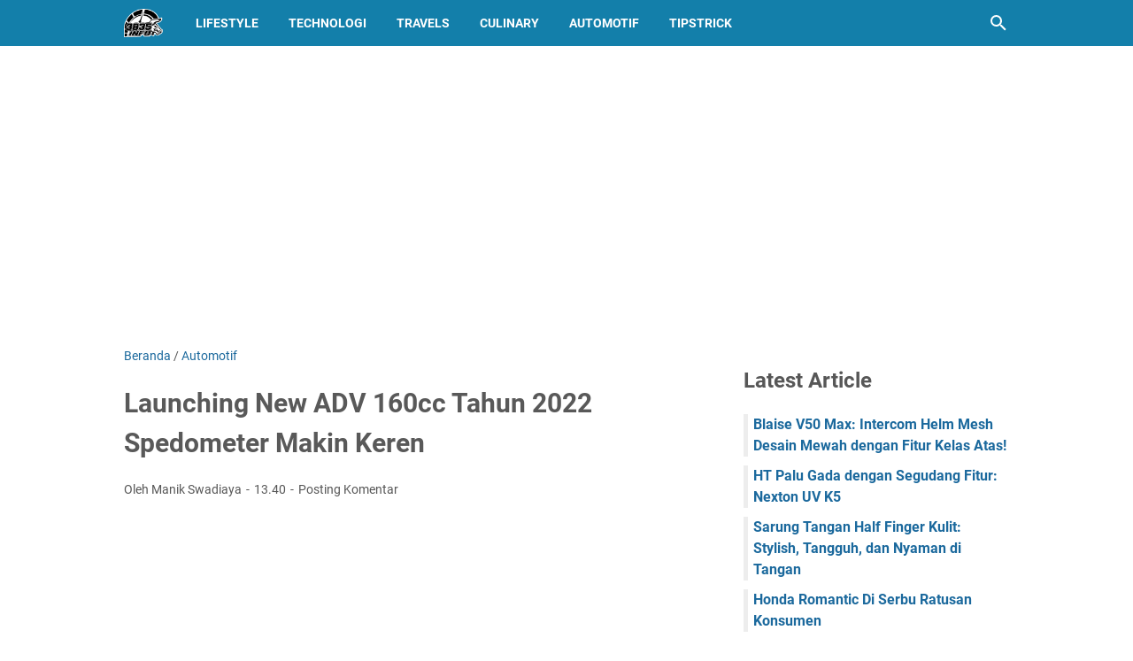

--- FILE ---
content_type: text/html; charset=utf-8
request_url: https://www.google.com/recaptcha/api2/aframe
body_size: 267
content:
<!DOCTYPE HTML><html><head><meta http-equiv="content-type" content="text/html; charset=UTF-8"></head><body><script nonce="OFCP8Xb7BJML-vcTcGawsQ">/** Anti-fraud and anti-abuse applications only. See google.com/recaptcha */ try{var clients={'sodar':'https://pagead2.googlesyndication.com/pagead/sodar?'};window.addEventListener("message",function(a){try{if(a.source===window.parent){var b=JSON.parse(a.data);var c=clients[b['id']];if(c){var d=document.createElement('img');d.src=c+b['params']+'&rc='+(localStorage.getItem("rc::a")?sessionStorage.getItem("rc::b"):"");window.document.body.appendChild(d);sessionStorage.setItem("rc::e",parseInt(sessionStorage.getItem("rc::e")||0)+1);localStorage.setItem("rc::h",'1769308609815');}}}catch(b){}});window.parent.postMessage("_grecaptcha_ready", "*");}catch(b){}</script></body></html>

--- FILE ---
content_type: text/javascript; charset=UTF-8
request_url: https://www.3835.info/feeds/posts/summary/-/Automotif?alt=json-in-script&orderby=updated&max-results=0&callback=msRandomIndex
body_size: 649
content:
// API callback
msRandomIndex({"version":"1.0","encoding":"UTF-8","feed":{"xmlns":"http://www.w3.org/2005/Atom","xmlns$openSearch":"http://a9.com/-/spec/opensearchrss/1.0/","xmlns$blogger":"http://schemas.google.com/blogger/2008","xmlns$georss":"http://www.georss.org/georss","xmlns$gd":"http://schemas.google.com/g/2005","xmlns$thr":"http://purl.org/syndication/thread/1.0","id":{"$t":"tag:blogger.com,1999:blog-454972771050808095"},"updated":{"$t":"2026-01-09T18:27:55.151+08:00"},"category":[{"term":"Automotif"},{"term":"LifeStyle"},{"term":"Technologi"},{"term":"Tips Tricks"},{"term":"Travels"},{"term":"Culinary"}],"title":{"type":"text","$t":"3835info :: Automotive Lover"},"subtitle":{"type":"html","$t":"3835info adalah Webblog yang membahas Gaya Hidup, Motor Terbaru, Modif Motor, Motor Keren,  hingga Kuliner saat Touring, termasuk Gadget penunjang Berkendara #3835info"},"link":[{"rel":"http://schemas.google.com/g/2005#feed","type":"application/atom+xml","href":"https:\/\/www.3835.info\/feeds\/posts\/summary"},{"rel":"self","type":"application/atom+xml","href":"https:\/\/www.blogger.com\/feeds\/454972771050808095\/posts\/summary\/-\/Automotif?alt=json-in-script\u0026max-results=0\u0026orderby=updated"},{"rel":"alternate","type":"text/html","href":"https:\/\/www.3835.info\/search\/label\/Automotif"},{"rel":"hub","href":"http://pubsubhubbub.appspot.com/"}],"author":[{"name":{"$t":"Manik Swadiaya"},"uri":{"$t":"http:\/\/www.blogger.com\/profile\/13598715033776511417"},"email":{"$t":"noreply@blogger.com"},"gd$image":{"rel":"http://schemas.google.com/g/2005#thumbnail","width":"32","height":"32","src":"https:\/\/blogger.googleusercontent.com\/img\/b\/R29vZ2xl\/AVvXsEgw45AaAAAiYFphdI-gslZi_iwNmLIbkiZHGZ0xTteOii3dW3O8wd0kyLt8KyOdTH6dIDP8Ife2PNIIv0IiwjUcsE_sfcN0UNSpWoowIOe74PkrWkMYxAHMhtgCsFtJqILrX8xeR3xc7q43__M4acr-N4DtMVjRRHuG-IaclBDER-0J8vM\/s1600\/keneketo%20daily.png"}}],"generator":{"version":"7.00","uri":"http://www.blogger.com","$t":"Blogger"},"openSearch$totalResults":{"$t":"673"},"openSearch$startIndex":{"$t":"1"},"openSearch$itemsPerPage":{"$t":"0"}}});

--- FILE ---
content_type: text/javascript; charset=UTF-8
request_url: https://www.3835.info/feeds/posts/default/-/Automotif?alt=json-in-script&orderby=updated&start-index=17&max-results=5&callback=msRelatedPosts
body_size: 3430
content:
// API callback
msRelatedPosts({"version":"1.0","encoding":"UTF-8","feed":{"xmlns":"http://www.w3.org/2005/Atom","xmlns$openSearch":"http://a9.com/-/spec/opensearchrss/1.0/","xmlns$blogger":"http://schemas.google.com/blogger/2008","xmlns$georss":"http://www.georss.org/georss","xmlns$gd":"http://schemas.google.com/g/2005","xmlns$thr":"http://purl.org/syndication/thread/1.0","id":{"$t":"tag:blogger.com,1999:blog-454972771050808095"},"updated":{"$t":"2026-01-09T18:27:55.151+08:00"},"category":[{"term":"Automotif"},{"term":"LifeStyle"},{"term":"Technologi"},{"term":"Tips Tricks"},{"term":"Travels"},{"term":"Culinary"}],"title":{"type":"text","$t":"3835info :: Automotive Lover"},"subtitle":{"type":"html","$t":"3835info adalah Webblog yang membahas Gaya Hidup, Motor Terbaru, Modif Motor, Motor Keren,  hingga Kuliner saat Touring, termasuk Gadget penunjang Berkendara #3835info"},"link":[{"rel":"http://schemas.google.com/g/2005#feed","type":"application/atom+xml","href":"https:\/\/www.3835.info\/feeds\/posts\/default"},{"rel":"self","type":"application/atom+xml","href":"https:\/\/www.blogger.com\/feeds\/454972771050808095\/posts\/default\/-\/Automotif?alt=json-in-script\u0026start-index=17\u0026max-results=5\u0026orderby=updated"},{"rel":"alternate","type":"text/html","href":"https:\/\/www.3835.info\/search\/label\/Automotif"},{"rel":"hub","href":"http://pubsubhubbub.appspot.com/"},{"rel":"previous","type":"application/atom+xml","href":"https:\/\/www.blogger.com\/feeds\/454972771050808095\/posts\/default\/-\/Automotif\/-\/Automotif?alt=json-in-script\u0026start-index=12\u0026max-results=5\u0026orderby=updated"},{"rel":"next","type":"application/atom+xml","href":"https:\/\/www.blogger.com\/feeds\/454972771050808095\/posts\/default\/-\/Automotif\/-\/Automotif?alt=json-in-script\u0026start-index=22\u0026max-results=5\u0026orderby=updated"}],"author":[{"name":{"$t":"Manik Swadiaya"},"uri":{"$t":"http:\/\/www.blogger.com\/profile\/13598715033776511417"},"email":{"$t":"noreply@blogger.com"},"gd$image":{"rel":"http://schemas.google.com/g/2005#thumbnail","width":"32","height":"32","src":"https:\/\/blogger.googleusercontent.com\/img\/b\/R29vZ2xl\/AVvXsEgw45AaAAAiYFphdI-gslZi_iwNmLIbkiZHGZ0xTteOii3dW3O8wd0kyLt8KyOdTH6dIDP8Ife2PNIIv0IiwjUcsE_sfcN0UNSpWoowIOe74PkrWkMYxAHMhtgCsFtJqILrX8xeR3xc7q43__M4acr-N4DtMVjRRHuG-IaclBDER-0J8vM\/s1600\/keneketo%20daily.png"}}],"generator":{"version":"7.00","uri":"http://www.blogger.com","$t":"Blogger"},"openSearch$totalResults":{"$t":"673"},"openSearch$startIndex":{"$t":"17"},"openSearch$itemsPerPage":{"$t":"5"},"entry":[{"id":{"$t":"tag:blogger.com,1999:blog-454972771050808095.post-7083917689885413916"},"published":{"$t":"2024-08-16T16:04:00.009+08:00"},"updated":{"$t":"2024-08-16T18:08:47.543+08:00"},"category":[{"scheme":"http://www.blogger.com/atom/ns#","term":"Automotif"}],"title":{"type":"text","$t":"Bali Tersedia Hanya 5 Unit Kawasaki ZX 25RR 40 th Anniversary Segini Harganya"},"summary":{"type":"text","$t":"Hello Bro n Sis, Bali Tersedia Hanya 5 Unit Kawasaki ZX 25RR 40 th Anniversary, Segini Harganya - Kawasaki kembali membuat gebrakan di dunia otomotif dengan meluncurkan varian terbaru dari motor sport mereka.Kawasaki ZX-25RR 40 th Anniversary BaliKawasaki ZX-25RR, yang hadir dengan livery spesial untuk merayakan 40 tahun kiprah Kawasaki dalam dunia otomotif.Livery yang mengusung tema 40th "},"link":[{"rel":"replies","type":"application/atom+xml","href":"https:\/\/www.3835.info\/feeds\/7083917689885413916\/comments\/default","title":"Posting Komentar"},{"rel":"replies","type":"text/html","href":"https:\/\/www.3835.info\/2024\/08\/hanya-5-unit-zx-25rr-40th-anniversary-bali-segini-harganya.html#comment-form","title":"0 Komentar"},{"rel":"edit","type":"application/atom+xml","href":"https:\/\/www.blogger.com\/feeds\/454972771050808095\/posts\/default\/7083917689885413916"},{"rel":"self","type":"application/atom+xml","href":"https:\/\/www.blogger.com\/feeds\/454972771050808095\/posts\/default\/7083917689885413916"},{"rel":"alternate","type":"text/html","href":"https:\/\/www.3835.info\/2024\/08\/hanya-5-unit-zx-25rr-40th-anniversary-bali-segini-harganya.html","title":"Bali Tersedia Hanya 5 Unit Kawasaki ZX 25RR 40 th Anniversary Segini Harganya"}],"author":[{"name":{"$t":"Manik Swadiaya"},"uri":{"$t":"http:\/\/www.blogger.com\/profile\/13598715033776511417"},"email":{"$t":"noreply@blogger.com"},"gd$image":{"rel":"http://schemas.google.com/g/2005#thumbnail","width":"32","height":"32","src":"https:\/\/blogger.googleusercontent.com\/img\/b\/R29vZ2xl\/AVvXsEgw45AaAAAiYFphdI-gslZi_iwNmLIbkiZHGZ0xTteOii3dW3O8wd0kyLt8KyOdTH6dIDP8Ife2PNIIv0IiwjUcsE_sfcN0UNSpWoowIOe74PkrWkMYxAHMhtgCsFtJqILrX8xeR3xc7q43__M4acr-N4DtMVjRRHuG-IaclBDER-0J8vM\/s1600\/keneketo%20daily.png"}}],"media$thumbnail":{"xmlns$media":"http://search.yahoo.com/mrss/","url":"https:\/\/blogger.googleusercontent.com\/img\/b\/R29vZ2xl\/AVvXsEhQuxbt9j-xLg2uVP6DyQBQ6cBMzxurWdhFI1nzQ3Xr0A0RI8Zc2Ps4MBZ9IDQtXlKGVDdc4peSbmIh3-Xd3-6vA_N_or7WHOc0Pt_Ysr7d6EUVHuKf4pPplmRQI1uOzlJz-nYeKsKMbkFT0RyhcEHH3KwmQfwJkWbObydsPbXoaUDJLU03aVwpsyvmtSEl\/s72-w640-h360-c\/Kuning%20Biru%20dan%20Putih%20Modern%20Arung%20jeram%20YouTube%20Thumbnail%20_20240816_160936_0000.png","height":"72","width":"72"},"thr$total":{"$t":"0"}},{"id":{"$t":"tag:blogger.com,1999:blog-454972771050808095.post-5245987493533038148"},"published":{"$t":"2024-08-05T09:03:00.000+08:00"},"updated":{"$t":"2024-08-05T09:03:58.629+08:00"},"category":[{"scheme":"http://www.blogger.com/atom/ns#","term":"Automotif"},{"scheme":"http://www.blogger.com/atom/ns#","term":"LifeStyle"}],"title":{"type":"text","$t":"Day 2: Bali Lombok Naik Nmax Turbo"},"summary":{"type":"text","$t":"Hello Bro n Sis, day 2: Bali Lombok Naik Nmax Turbo - Perjalanan touring dengan sepeda motor selalu menawarkan pengalaman berbeda, terutama ketika dilakukan di lokasi yang eksotis seperti Bali dan Lombok.Touring Bali Lombok 2024 Naik Nmax TurboDalam acara Turboemi Nusantara 2024, kami berkesempatan untuk mengendarai Yamaha Nmax Turbo yang terbaru, menjelajahi dua pulau indah ini dengan berbagai "},"link":[{"rel":"replies","type":"application/atom+xml","href":"https:\/\/www.3835.info\/feeds\/5245987493533038148\/comments\/default","title":"Posting Komentar"},{"rel":"replies","type":"text/html","href":"https:\/\/www.3835.info\/2024\/08\/touring-bali-lombok-naik-nmax-turbo-2024.html#comment-form","title":"0 Komentar"},{"rel":"edit","type":"application/atom+xml","href":"https:\/\/www.blogger.com\/feeds\/454972771050808095\/posts\/default\/5245987493533038148"},{"rel":"self","type":"application/atom+xml","href":"https:\/\/www.blogger.com\/feeds\/454972771050808095\/posts\/default\/5245987493533038148"},{"rel":"alternate","type":"text/html","href":"https:\/\/www.3835.info\/2024\/08\/touring-bali-lombok-naik-nmax-turbo-2024.html","title":"Day 2: Bali Lombok Naik Nmax Turbo"}],"author":[{"name":{"$t":"Manik Swadiaya"},"uri":{"$t":"http:\/\/www.blogger.com\/profile\/13598715033776511417"},"email":{"$t":"noreply@blogger.com"},"gd$image":{"rel":"http://schemas.google.com/g/2005#thumbnail","width":"32","height":"32","src":"https:\/\/blogger.googleusercontent.com\/img\/b\/R29vZ2xl\/AVvXsEgw45AaAAAiYFphdI-gslZi_iwNmLIbkiZHGZ0xTteOii3dW3O8wd0kyLt8KyOdTH6dIDP8Ife2PNIIv0IiwjUcsE_sfcN0UNSpWoowIOe74PkrWkMYxAHMhtgCsFtJqILrX8xeR3xc7q43__M4acr-N4DtMVjRRHuG-IaclBDER-0J8vM\/s1600\/keneketo%20daily.png"}}],"media$thumbnail":{"xmlns$media":"http://search.yahoo.com/mrss/","url":"https:\/\/blogger.googleusercontent.com\/img\/b\/R29vZ2xl\/AVvXsEjSKEv1KYKPnlDydyiRX_WtlZDgEiUz3K2RoP-AA8DWsnDnrxNYHFB054KHsKTZ9J3ub-KESMB2Ebejn6wEhI14LpzxaB8WVF0ENSsbqt34QCSrtAqjy8DvZWW1E57D6UbcORSOjbb1FJBLPh7N0IcenPBx6olWgba33lAH4r7LxRVweJMUPZBWJhb_QtKc\/s72-w640-h360-c\/Badminton%20Sports%20Tutorial%20Live%20Streaming%20YouTube%20Thumbnail_20240805_090046_0000.png","height":"72","width":"72"},"thr$total":{"$t":"0"}},{"id":{"$t":"tag:blogger.com,1999:blog-454972771050808095.post-4363952267792659597"},"published":{"$t":"2024-08-03T20:27:00.001+08:00"},"updated":{"$t":"2024-08-03T21:08:43.786+08:00"},"category":[{"scheme":"http://www.blogger.com/atom/ns#","term":"Automotif"},{"scheme":"http://www.blogger.com/atom/ns#","term":"LifeStyle"},{"scheme":"http://www.blogger.com/atom/ns#","term":"Travels"}],"title":{"type":"text","$t":"Day 1: Turboemi Nusantara 2024 Naik Nmax Turbo"},"summary":{"type":"text","$t":"Hello Bro n Sis, Day 1: Turboemi Nusantara 2024 Pesona Bali Utara Naik Nmax Turbo - Pada hari Sabtu, 3 Agustus 2024, Yamaha menggelar acara \"Turboemi Nusantara\" Tour Bumi Nusantara yang sangat dinantikan oleh para penggemar otomotif khususnya yang suka perjalanan jauh dengan motor terbaru yamaha.Turboemi Nusnatara 2024 Day 1Acara ini dimulai dari Yamaha Flagship Shop di Bali, di mana para peserta"},"link":[{"rel":"replies","type":"application/atom+xml","href":"https:\/\/www.3835.info\/feeds\/4363952267792659597\/comments\/default","title":"Posting Komentar"},{"rel":"replies","type":"text/html","href":"https:\/\/www.3835.info\/2024\/08\/turboemi-nusantara-2024-jelajah-bali-naik-nmax-turbo-hari-1.html#comment-form","title":"0 Komentar"},{"rel":"edit","type":"application/atom+xml","href":"https:\/\/www.blogger.com\/feeds\/454972771050808095\/posts\/default\/4363952267792659597"},{"rel":"self","type":"application/atom+xml","href":"https:\/\/www.blogger.com\/feeds\/454972771050808095\/posts\/default\/4363952267792659597"},{"rel":"alternate","type":"text/html","href":"https:\/\/www.3835.info\/2024\/08\/turboemi-nusantara-2024-jelajah-bali-naik-nmax-turbo-hari-1.html","title":"Day 1: Turboemi Nusantara 2024 Naik Nmax Turbo"}],"author":[{"name":{"$t":"Manik Swadiaya"},"uri":{"$t":"http:\/\/www.blogger.com\/profile\/13598715033776511417"},"email":{"$t":"noreply@blogger.com"},"gd$image":{"rel":"http://schemas.google.com/g/2005#thumbnail","width":"32","height":"32","src":"https:\/\/blogger.googleusercontent.com\/img\/b\/R29vZ2xl\/AVvXsEgw45AaAAAiYFphdI-gslZi_iwNmLIbkiZHGZ0xTteOii3dW3O8wd0kyLt8KyOdTH6dIDP8Ife2PNIIv0IiwjUcsE_sfcN0UNSpWoowIOe74PkrWkMYxAHMhtgCsFtJqILrX8xeR3xc7q43__M4acr-N4DtMVjRRHuG-IaclBDER-0J8vM\/s1600\/keneketo%20daily.png"}}],"media$thumbnail":{"xmlns$media":"http://search.yahoo.com/mrss/","url":"https:\/\/blogger.googleusercontent.com\/img\/b\/R29vZ2xl\/[base64]\/s72-w640-h360-c\/Badminton%20Sports%20Tutorial%20Live%20Streaming%20YouTube%20Thumbnail_20240803_202451_0000.png","height":"72","width":"72"},"thr$total":{"$t":"0"}},{"id":{"$t":"tag:blogger.com,1999:blog-454972771050808095.post-5739255186038886329"},"published":{"$t":"2024-07-21T10:02:00.005+08:00"},"updated":{"$t":"2024-07-21T11:45:08.206+08:00"},"category":[{"scheme":"http://www.blogger.com/atom/ns#","term":"Automotif"},{"scheme":"http://www.blogger.com/atom/ns#","term":"LifeStyle"}],"title":{"type":"text","$t":"Seri 2 AMMC Bali 2024: Penuh Gengsi"},"summary":{"type":"text","$t":"Hello Bro n Sis, Seri 2 AMMC Bali 2024: Penuh Gengsi - Pada tanggal 20 dan 21 Juli 2024, Parkir Werdhi Budaya Art Centre Denpasar akan menjadi saksi kemeriahan dan ketegangan kompetisi modifikasi kendaraan dalam Seri 2 AMMC Bali 2024.AMMC Seri 2 Bali 2024Acara ini tidak hanya menyuguhkan persaingan sengit antar modifikator, tetapi juga hiburan menarik yang akan membuat penonton terpukau.Dengan "},"link":[{"rel":"replies","type":"application/atom+xml","href":"https:\/\/www.3835.info\/feeds\/5739255186038886329\/comments\/default","title":"Posting Komentar"},{"rel":"replies","type":"text/html","href":"https:\/\/www.3835.info\/2024\/07\/seri-2-ammc-bali-2024-penuh-gengsi.html#comment-form","title":"0 Komentar"},{"rel":"edit","type":"application/atom+xml","href":"https:\/\/www.blogger.com\/feeds\/454972771050808095\/posts\/default\/5739255186038886329"},{"rel":"self","type":"application/atom+xml","href":"https:\/\/www.blogger.com\/feeds\/454972771050808095\/posts\/default\/5739255186038886329"},{"rel":"alternate","type":"text/html","href":"https:\/\/www.3835.info\/2024\/07\/seri-2-ammc-bali-2024-penuh-gengsi.html","title":"Seri 2 AMMC Bali 2024: Penuh Gengsi"}],"author":[{"name":{"$t":"Manik Swadiaya"},"uri":{"$t":"http:\/\/www.blogger.com\/profile\/13598715033776511417"},"email":{"$t":"noreply@blogger.com"},"gd$image":{"rel":"http://schemas.google.com/g/2005#thumbnail","width":"32","height":"32","src":"https:\/\/blogger.googleusercontent.com\/img\/b\/R29vZ2xl\/AVvXsEgw45AaAAAiYFphdI-gslZi_iwNmLIbkiZHGZ0xTteOii3dW3O8wd0kyLt8KyOdTH6dIDP8Ife2PNIIv0IiwjUcsE_sfcN0UNSpWoowIOe74PkrWkMYxAHMhtgCsFtJqILrX8xeR3xc7q43__M4acr-N4DtMVjRRHuG-IaclBDER-0J8vM\/s1600\/keneketo%20daily.png"}}],"media$thumbnail":{"xmlns$media":"http://search.yahoo.com/mrss/","url":"https:\/\/blogger.googleusercontent.com\/img\/b\/R29vZ2xl\/AVvXsEgkLloOlD1RkASw6HKTYkinwFudEMAtqJT_YlpXc2rb0s0YHWN3qZ9ymIJ3ZTejMflnFhEMjVtexuFwRTnRDBsrkwae_fuZoIHUwOIiWxJbXWOf3UXUX4xK3cRkORXKX2xnYPF6OMxBSsuXMBMZ4uVSA1hLxI-zTW13WN8C5un2aslUaqIu5RMfrI-Dv7Wl\/s72-w640-h478-c\/Screenshot_20240721_101917.jpg","height":"72","width":"72"},"thr$total":{"$t":"0"}},{"id":{"$t":"tag:blogger.com,1999:blog-454972771050808095.post-4139072919554046161"},"published":{"$t":"2024-06-03T16:06:00.012+08:00"},"updated":{"$t":"2024-07-06T20:14:32.609+08:00"},"category":[{"scheme":"http://www.blogger.com/atom/ns#","term":"Automotif"}],"title":{"type":"text","$t":"Ada Yang Segar! Peluncuran Honda Beat dan Beat Street Terbaru 2024"},"summary":{"type":"text","$t":"Hello Bro n Sis, Ada Yang Segar! Peluncuran Honda Beat dan Beat Street Terbaru 2024 - Senin, 3 Juni 2024, menjadi hari istimewa di Astra Honda Motor Safety Riding dan Training Centre Delta Mas, Jawa Barat.Untuk kamu yang minat dengan gen terbaru dari Honda Beat dan Beat Street resmi di luncurkan dengan banderol mulai dari Rp. 18.jt an saja.Launching Honda BeAT dan BeAT Street 2024Generasi terbaru"},"link":[{"rel":"replies","type":"application/atom+xml","href":"https:\/\/www.3835.info\/feeds\/4139072919554046161\/comments\/default","title":"Posting Komentar"},{"rel":"replies","type":"text/html","href":"https:\/\/www.3835.info\/2024\/06\/motor-baru-honda-launching-beat-dan-beat-street-2024.html#comment-form","title":"0 Komentar"},{"rel":"edit","type":"application/atom+xml","href":"https:\/\/www.blogger.com\/feeds\/454972771050808095\/posts\/default\/4139072919554046161"},{"rel":"self","type":"application/atom+xml","href":"https:\/\/www.blogger.com\/feeds\/454972771050808095\/posts\/default\/4139072919554046161"},{"rel":"alternate","type":"text/html","href":"https:\/\/www.3835.info\/2024\/06\/motor-baru-honda-launching-beat-dan-beat-street-2024.html","title":"Ada Yang Segar! Peluncuran Honda Beat dan Beat Street Terbaru 2024"}],"author":[{"name":{"$t":"Manik Swadiaya"},"uri":{"$t":"http:\/\/www.blogger.com\/profile\/13598715033776511417"},"email":{"$t":"noreply@blogger.com"},"gd$image":{"rel":"http://schemas.google.com/g/2005#thumbnail","width":"32","height":"32","src":"https:\/\/blogger.googleusercontent.com\/img\/b\/R29vZ2xl\/AVvXsEgw45AaAAAiYFphdI-gslZi_iwNmLIbkiZHGZ0xTteOii3dW3O8wd0kyLt8KyOdTH6dIDP8Ife2PNIIv0IiwjUcsE_sfcN0UNSpWoowIOe74PkrWkMYxAHMhtgCsFtJqILrX8xeR3xc7q43__M4acr-N4DtMVjRRHuG-IaclBDER-0J8vM\/s1600\/keneketo%20daily.png"}}],"media$thumbnail":{"xmlns$media":"http://search.yahoo.com/mrss/","url":"https:\/\/blogger.googleusercontent.com\/img\/b\/R29vZ2xl\/AVvXsEhLJuEVo7BcNcK7aNws56v7gsZ8CyNSkuocWDqTqlXNzwuAhp1oicKoEbxyZ2t7e7xlq-DCsS7_FOI1GjGMV3cmC3e__8tA9ezlxa7KXCeD2xXfL8BzUCRXy8j_2gQZo3Ocln5xwCQMEAps5E5OhoL1bwj6bNHtumal0fRk4S6k8oirriV7l_hMm3W_TO-P\/s72-w640-h360-c\/20240706_190526.jpg","height":"72","width":"72"},"thr$total":{"$t":"0"}}]}});

--- FILE ---
content_type: text/javascript; charset=UTF-8
request_url: https://www.3835.info/feeds/posts/summary?alt=json-in-script&max-results=0&callback=createRandomPostsStartIndex
body_size: 640
content:
// API callback
createRandomPostsStartIndex({"version":"1.0","encoding":"UTF-8","feed":{"xmlns":"http://www.w3.org/2005/Atom","xmlns$openSearch":"http://a9.com/-/spec/opensearchrss/1.0/","xmlns$blogger":"http://schemas.google.com/blogger/2008","xmlns$georss":"http://www.georss.org/georss","xmlns$gd":"http://schemas.google.com/g/2005","xmlns$thr":"http://purl.org/syndication/thread/1.0","id":{"$t":"tag:blogger.com,1999:blog-454972771050808095"},"updated":{"$t":"2026-01-09T18:27:55.151+08:00"},"category":[{"term":"Automotif"},{"term":"LifeStyle"},{"term":"Technologi"},{"term":"Tips Tricks"},{"term":"Travels"},{"term":"Culinary"}],"title":{"type":"text","$t":"3835info :: Automotive Lover"},"subtitle":{"type":"html","$t":"3835info adalah Webblog yang membahas Gaya Hidup, Motor Terbaru, Modif Motor, Motor Keren,  hingga Kuliner saat Touring, termasuk Gadget penunjang Berkendara #3835info"},"link":[{"rel":"http://schemas.google.com/g/2005#feed","type":"application/atom+xml","href":"https:\/\/www.3835.info\/feeds\/posts\/summary"},{"rel":"self","type":"application/atom+xml","href":"https:\/\/www.blogger.com\/feeds\/454972771050808095\/posts\/summary?alt=json-in-script\u0026max-results=0"},{"rel":"alternate","type":"text/html","href":"https:\/\/www.3835.info\/"},{"rel":"hub","href":"http://pubsubhubbub.appspot.com/"}],"author":[{"name":{"$t":"Manik Swadiaya"},"uri":{"$t":"http:\/\/www.blogger.com\/profile\/13598715033776511417"},"email":{"$t":"noreply@blogger.com"},"gd$image":{"rel":"http://schemas.google.com/g/2005#thumbnail","width":"32","height":"32","src":"https:\/\/blogger.googleusercontent.com\/img\/b\/R29vZ2xl\/AVvXsEgw45AaAAAiYFphdI-gslZi_iwNmLIbkiZHGZ0xTteOii3dW3O8wd0kyLt8KyOdTH6dIDP8Ife2PNIIv0IiwjUcsE_sfcN0UNSpWoowIOe74PkrWkMYxAHMhtgCsFtJqILrX8xeR3xc7q43__M4acr-N4DtMVjRRHuG-IaclBDER-0J8vM\/s1600\/keneketo%20daily.png"}}],"generator":{"version":"7.00","uri":"http://www.blogger.com","$t":"Blogger"},"openSearch$totalResults":{"$t":"1167"},"openSearch$startIndex":{"$t":"1"},"openSearch$itemsPerPage":{"$t":"0"}}});

--- FILE ---
content_type: text/javascript; charset=UTF-8
request_url: https://www.3835.info/feeds/posts/summary?alt=json-in-script&orderby=updated&start-index=9&max-results=7&callback=randomPosts
body_size: 4364
content:
// API callback
randomPosts({"version":"1.0","encoding":"UTF-8","feed":{"xmlns":"http://www.w3.org/2005/Atom","xmlns$openSearch":"http://a9.com/-/spec/opensearchrss/1.0/","xmlns$blogger":"http://schemas.google.com/blogger/2008","xmlns$georss":"http://www.georss.org/georss","xmlns$gd":"http://schemas.google.com/g/2005","xmlns$thr":"http://purl.org/syndication/thread/1.0","id":{"$t":"tag:blogger.com,1999:blog-454972771050808095"},"updated":{"$t":"2026-01-09T18:27:55.151+08:00"},"category":[{"term":"Automotif"},{"term":"LifeStyle"},{"term":"Technologi"},{"term":"Tips Tricks"},{"term":"Travels"},{"term":"Culinary"}],"title":{"type":"text","$t":"3835info :: Automotive Lover"},"subtitle":{"type":"html","$t":"3835info adalah Webblog yang membahas Gaya Hidup, Motor Terbaru, Modif Motor, Motor Keren,  hingga Kuliner saat Touring, termasuk Gadget penunjang Berkendara #3835info"},"link":[{"rel":"http://schemas.google.com/g/2005#feed","type":"application/atom+xml","href":"https:\/\/www.3835.info\/feeds\/posts\/summary"},{"rel":"self","type":"application/atom+xml","href":"https:\/\/www.blogger.com\/feeds\/454972771050808095\/posts\/summary?alt=json-in-script\u0026start-index=9\u0026max-results=7\u0026orderby=updated"},{"rel":"alternate","type":"text/html","href":"https:\/\/www.3835.info\/"},{"rel":"hub","href":"http://pubsubhubbub.appspot.com/"},{"rel":"previous","type":"application/atom+xml","href":"https:\/\/www.blogger.com\/feeds\/454972771050808095\/posts\/summary?alt=json-in-script\u0026start-index=2\u0026max-results=7\u0026orderby=updated"},{"rel":"next","type":"application/atom+xml","href":"https:\/\/www.blogger.com\/feeds\/454972771050808095\/posts\/summary?alt=json-in-script\u0026start-index=16\u0026max-results=7\u0026orderby=updated"}],"author":[{"name":{"$t":"Manik Swadiaya"},"uri":{"$t":"http:\/\/www.blogger.com\/profile\/13598715033776511417"},"email":{"$t":"noreply@blogger.com"},"gd$image":{"rel":"http://schemas.google.com/g/2005#thumbnail","width":"32","height":"32","src":"https:\/\/blogger.googleusercontent.com\/img\/b\/R29vZ2xl\/AVvXsEgw45AaAAAiYFphdI-gslZi_iwNmLIbkiZHGZ0xTteOii3dW3O8wd0kyLt8KyOdTH6dIDP8Ife2PNIIv0IiwjUcsE_sfcN0UNSpWoowIOe74PkrWkMYxAHMhtgCsFtJqILrX8xeR3xc7q43__M4acr-N4DtMVjRRHuG-IaclBDER-0J8vM\/s1600\/keneketo%20daily.png"}}],"generator":{"version":"7.00","uri":"http://www.blogger.com","$t":"Blogger"},"openSearch$totalResults":{"$t":"1167"},"openSearch$startIndex":{"$t":"9"},"openSearch$itemsPerPage":{"$t":"7"},"entry":[{"id":{"$t":"tag:blogger.com,1999:blog-454972771050808095.post-2421855556613828014"},"published":{"$t":"2024-10-27T23:00:00.002+08:00"},"updated":{"$t":"2024-10-28T10:03:45.445+08:00"},"category":[{"scheme":"http://www.blogger.com/atom/ns#","term":"Automotif"},{"scheme":"http://www.blogger.com/atom/ns#","term":"LifeStyle"},{"scheme":"http://www.blogger.com/atom/ns#","term":"Travels"}],"title":{"type":"text","$t":" Hari Kedua: Ungu Guncang Panggung Honda Bikers Day (HBD) 2024"},"summary":{"type":"text","$t":"Hello Bro n Sis, \u0026nbsp;Hari Kedua: Ungu Guncang Panggung Honda Bikers Day (HBD) 2024 - Pada tanggal 26 Oktober 2024, kami melanjutkan petualangan menuju puncak acara Honda Bikers Day (HBD) 2024, sebuah ajang yang menjadi pusat kebersamaan dan semangat para biker Honda di seluruh Indonesia.Honda Bikers Day 2024Setelah melewati hari pertama yang penuh petualangan di Sikembang Glamping, hari kedua "},"link":[{"rel":"replies","type":"application/atom+xml","href":"https:\/\/www.3835.info\/feeds\/2421855556613828014\/comments\/default","title":"Posting Komentar"},{"rel":"replies","type":"text/html","href":"https:\/\/www.3835.info\/2024\/10\/ungu-band-guncang-panggung-honda-bikers-day-2024.html#comment-form","title":"0 Komentar"},{"rel":"edit","type":"application/atom+xml","href":"https:\/\/www.blogger.com\/feeds\/454972771050808095\/posts\/default\/2421855556613828014"},{"rel":"self","type":"application/atom+xml","href":"https:\/\/www.blogger.com\/feeds\/454972771050808095\/posts\/default\/2421855556613828014"},{"rel":"alternate","type":"text/html","href":"https:\/\/www.3835.info\/2024\/10\/ungu-band-guncang-panggung-honda-bikers-day-2024.html","title":" Hari Kedua: Ungu Guncang Panggung Honda Bikers Day (HBD) 2024"}],"author":[{"name":{"$t":"Manik Swadiaya"},"uri":{"$t":"http:\/\/www.blogger.com\/profile\/13598715033776511417"},"email":{"$t":"noreply@blogger.com"},"gd$image":{"rel":"http://schemas.google.com/g/2005#thumbnail","width":"32","height":"32","src":"https:\/\/blogger.googleusercontent.com\/img\/b\/R29vZ2xl\/AVvXsEgw45AaAAAiYFphdI-gslZi_iwNmLIbkiZHGZ0xTteOii3dW3O8wd0kyLt8KyOdTH6dIDP8Ife2PNIIv0IiwjUcsE_sfcN0UNSpWoowIOe74PkrWkMYxAHMhtgCsFtJqILrX8xeR3xc7q43__M4acr-N4DtMVjRRHuG-IaclBDER-0J8vM\/s1600\/keneketo%20daily.png"}}],"media$thumbnail":{"xmlns$media":"http://search.yahoo.com/mrss/","url":"https:\/\/blogger.googleusercontent.com\/img\/b\/R29vZ2xl\/AVvXsEgHwVwcIDCUMmHbiwN8dNVnJsxcW_0ezq7S3TvkkdZf9oThLSkIPsNwgPdw089Rr9ZhJ1Gzi8WFMz9CSaDRHZpTVcfrfccArGbj3naDaFlCJjm1kJ9-UlIru3nq3BALCGvYiZiJPT9KjyOwn2SRmPgt3g-GM2oSp55QXHVjvZwTUOfeZtG1rx1hiWFrFXj6\/s72-w640-h360-c\/Biru%20Modern%20Prank%20Temen%20Youtube%20Thumbnail_20241028_100147_0000.png","height":"72","width":"72"},"thr$total":{"$t":"0"}},{"id":{"$t":"tag:blogger.com,1999:blog-454972771050808095.post-4049946681519893748"},"published":{"$t":"2024-10-25T19:16:00.003+08:00"},"updated":{"$t":"2024-10-25T19:18:40.477+08:00"},"title":{"type":"text","$t":"Hari 1: Kemping Sebelum Gas Ke Honda Bikers Day 2024"},"summary":{"type":"text","$t":"Hello Bro n Sis, Hari 1: Kemping Sebelum Gas Ke Honda Bikers Day 2024 - Honda Bikers Day (HBD) merupakan salah satu acara tahunan yang paling dinantikan oleh para penggemar sepeda motor Honda di seluruh Indonesia. Pada tahun 2024, event ini kembali digelar sebagai pertemuan besar komunitas biker dari berbagai penjuru Tanah Air.Setelah sukses dengan beberapa seri regional, puncak acara Honda "},"link":[{"rel":"replies","type":"application/atom+xml","href":"https:\/\/www.3835.info\/feeds\/4049946681519893748\/comments\/default","title":"Posting Komentar"},{"rel":"replies","type":"text/html","href":"https:\/\/www.3835.info\/2024\/10\/hari-1-kemping-sebelum-gas-ke-honda.html#comment-form","title":"0 Komentar"},{"rel":"edit","type":"application/atom+xml","href":"https:\/\/www.blogger.com\/feeds\/454972771050808095\/posts\/default\/4049946681519893748"},{"rel":"self","type":"application/atom+xml","href":"https:\/\/www.blogger.com\/feeds\/454972771050808095\/posts\/default\/4049946681519893748"},{"rel":"alternate","type":"text/html","href":"https:\/\/www.3835.info\/2024\/10\/hari-1-kemping-sebelum-gas-ke-honda.html","title":"Hari 1: Kemping Sebelum Gas Ke Honda Bikers Day 2024"}],"author":[{"name":{"$t":"Manik Swadiaya"},"uri":{"$t":"http:\/\/www.blogger.com\/profile\/13598715033776511417"},"email":{"$t":"noreply@blogger.com"},"gd$image":{"rel":"http://schemas.google.com/g/2005#thumbnail","width":"32","height":"32","src":"https:\/\/blogger.googleusercontent.com\/img\/b\/R29vZ2xl\/AVvXsEgw45AaAAAiYFphdI-gslZi_iwNmLIbkiZHGZ0xTteOii3dW3O8wd0kyLt8KyOdTH6dIDP8Ife2PNIIv0IiwjUcsE_sfcN0UNSpWoowIOe74PkrWkMYxAHMhtgCsFtJqILrX8xeR3xc7q43__M4acr-N4DtMVjRRHuG-IaclBDER-0J8vM\/s1600\/keneketo%20daily.png"}}],"media$thumbnail":{"xmlns$media":"http://search.yahoo.com/mrss/","url":"https:\/\/blogger.googleusercontent.com\/img\/b\/R29vZ2xl\/AVvXsEjOaTTzNBy7b-OznuQzfemCW5TTCmf1W1TFn8-Y3JC_DDTAcD50cr-nGFlfd9nk5ePmokX-HHGM-CbF_cmL31Rhc25lbtalIgqPNABCBcaKvefCCtTsJVfvONZ1qRev25G4yAae-WH32Pi-GHzeIt-aIceuIDFpbwzgW0E3QlwG2L81_SwDEBiuZHodmD_h\/s72-w640-h360-c\/Biru%20Modern%20Prank%20Temen%20Youtube%20Thumbnail_20241025_181227_0000.png","height":"72","width":"72"},"thr$total":{"$t":"0"}},{"id":{"$t":"tag:blogger.com,1999:blog-454972771050808095.post-2208989912507784485"},"published":{"$t":"2024-10-19T13:58:00.006+08:00"},"updated":{"$t":"2024-10-19T14:07:30.458+08:00"},"category":[{"scheme":"http://www.blogger.com/atom/ns#","term":"Automotif"},{"scheme":"http://www.blogger.com/atom/ns#","term":"LifeStyle"}],"title":{"type":"text","$t":"Pajero Berkedok Ninja RR Biru Modifikasi Hedon Parah"},"summary":{"type":"text","$t":"Hello Bro n Sis, Pajero Berkedok Ninja RR Biru Modifikasi Hedon Parah - Ninja RR 2-tak memang tidak pernah kehilangan pesonanya di hati para pecinta otomotif Indonesia.Motor yang menjadi ikon di awal 2000-an ini terus dicintai karena performa mesin dan desainnya yang tak lekang oleh waktu.Bahkan, di era motor 4-tak yang lebih ramah lingkungan, Ninja RR masih menjadi primadona, terutama di "},"link":[{"rel":"replies","type":"application/atom+xml","href":"https:\/\/www.3835.info\/feeds\/2208989912507784485\/comments\/default","title":"Posting Komentar"},{"rel":"replies","type":"text/html","href":"https:\/\/www.3835.info\/2024\/10\/ninja-rr-biru-modifikasi-hedon-parah.html#comment-form","title":"0 Komentar"},{"rel":"edit","type":"application/atom+xml","href":"https:\/\/www.blogger.com\/feeds\/454972771050808095\/posts\/default\/2208989912507784485"},{"rel":"self","type":"application/atom+xml","href":"https:\/\/www.blogger.com\/feeds\/454972771050808095\/posts\/default\/2208989912507784485"},{"rel":"alternate","type":"text/html","href":"https:\/\/www.3835.info\/2024\/10\/ninja-rr-biru-modifikasi-hedon-parah.html","title":"Pajero Berkedok Ninja RR Biru Modifikasi Hedon Parah"}],"author":[{"name":{"$t":"Manik Swadiaya"},"uri":{"$t":"http:\/\/www.blogger.com\/profile\/13598715033776511417"},"email":{"$t":"noreply@blogger.com"},"gd$image":{"rel":"http://schemas.google.com/g/2005#thumbnail","width":"32","height":"32","src":"https:\/\/blogger.googleusercontent.com\/img\/b\/R29vZ2xl\/AVvXsEgw45AaAAAiYFphdI-gslZi_iwNmLIbkiZHGZ0xTteOii3dW3O8wd0kyLt8KyOdTH6dIDP8Ife2PNIIv0IiwjUcsE_sfcN0UNSpWoowIOe74PkrWkMYxAHMhtgCsFtJqILrX8xeR3xc7q43__M4acr-N4DtMVjRRHuG-IaclBDER-0J8vM\/s1600\/keneketo%20daily.png"}}],"media$thumbnail":{"xmlns$media":"http://search.yahoo.com/mrss/","url":"https:\/\/blogger.googleusercontent.com\/img\/b\/R29vZ2xl\/AVvXsEhDj0ZJWBrjM-YMKBIx2ddBnB4w08LormTTtrt3ky9p2G2BGGWu0KGflDZjCejES_VoSE0ir4_bVn772_8IQL-V_5jKbWdeRMvNPn1En_UuLNXweldiW3Nd9Nx0SQpam5NfxEOIA5uY23xZzlTytg9rTyC1-C1Y8GVOjKYiCPzFu_fnEBZ9Bxl2aASsAEFn\/s72-w640-h552-c\/Simple%20Travel%20Vlog%20Youtube%20Thumbnails_20241019_140412_0000.png","height":"72","width":"72"},"thr$total":{"$t":"0"}},{"id":{"$t":"tag:blogger.com,1999:blog-454972771050808095.post-3769567665632574966"},"published":{"$t":"2024-10-13T10:09:00.004+08:00"},"updated":{"$t":"2024-10-13T10:13:34.547+08:00"},"category":[{"scheme":"http://www.blogger.com/atom/ns#","term":"Automotif"},{"scheme":"http://www.blogger.com/atom/ns#","term":"LifeStyle"}],"title":{"type":"text","$t":"Membludak !! Modifikator Unjuk Gigi di Honda Modif Contest Bali 2024"},"summary":{"type":"text","$t":"Hello Bro n Sis, Membludak !! Modifikator Unjuk Gigi di Honda Modif Contest Bali 2024 - Pada 12 Oktober 2024, Astra Motor Bali menyelenggarakan acara Honda Modif Contest (HMC) 2024 di Gedung Dharma Negara Alaya, Bali.Honda Modif Contest Bali 2024Dengan total 159 peserta, HMC 2024 menjadi ajang yang meriah, mempertemukan para modifikator motor Honda yang ingin menampilkan hasil kreativitas "},"link":[{"rel":"replies","type":"application/atom+xml","href":"https:\/\/www.3835.info\/feeds\/3769567665632574966\/comments\/default","title":"Posting Komentar"},{"rel":"replies","type":"text/html","href":"https:\/\/www.3835.info\/2024\/10\/membludak-honda-modif-contest-bali-2024.html#comment-form","title":"0 Komentar"},{"rel":"edit","type":"application/atom+xml","href":"https:\/\/www.blogger.com\/feeds\/454972771050808095\/posts\/default\/3769567665632574966"},{"rel":"self","type":"application/atom+xml","href":"https:\/\/www.blogger.com\/feeds\/454972771050808095\/posts\/default\/3769567665632574966"},{"rel":"alternate","type":"text/html","href":"https:\/\/www.3835.info\/2024\/10\/membludak-honda-modif-contest-bali-2024.html","title":"Membludak !! Modifikator Unjuk Gigi di Honda Modif Contest Bali 2024"}],"author":[{"name":{"$t":"Manik Swadiaya"},"uri":{"$t":"http:\/\/www.blogger.com\/profile\/13598715033776511417"},"email":{"$t":"noreply@blogger.com"},"gd$image":{"rel":"http://schemas.google.com/g/2005#thumbnail","width":"32","height":"32","src":"https:\/\/blogger.googleusercontent.com\/img\/b\/R29vZ2xl\/AVvXsEgw45AaAAAiYFphdI-gslZi_iwNmLIbkiZHGZ0xTteOii3dW3O8wd0kyLt8KyOdTH6dIDP8Ife2PNIIv0IiwjUcsE_sfcN0UNSpWoowIOe74PkrWkMYxAHMhtgCsFtJqILrX8xeR3xc7q43__M4acr-N4DtMVjRRHuG-IaclBDER-0J8vM\/s1600\/keneketo%20daily.png"}}],"media$thumbnail":{"xmlns$media":"http://search.yahoo.com/mrss/","url":"https:\/\/blogger.googleusercontent.com\/img\/b\/R29vZ2xl\/AVvXsEhbF-cOraEUn3Ko3YGfrHFVyOZAbCTCBQHr8OSBUonvWePW-UtYs__DZOTzJsK167mu_VqYMDNE6W4w5R62oHfC9RWfdFl1LkdVcWY_9ZpHMLeQNffdFaHdIHYIwB2igkx833eGsqnekNO6S9d4rjofoacMFNyGQI8N317hz5gPYjUEo3mK8RufXAKfaT_n\/s72-w640-h360-c\/20241012_170717.jpg","height":"72","width":"72"},"thr$total":{"$t":"0"}},{"id":{"$t":"tag:blogger.com,1999:blog-454972771050808095.post-2344540629047036704"},"published":{"$t":"2024-10-02T10:51:00.006+08:00"},"updated":{"$t":"2024-10-02T10:58:14.858+08:00"},"category":[{"scheme":"http://www.blogger.com/atom/ns#","term":"Automotif"}],"title":{"type":"text","$t":"Pembalap Muda Indonesia Bersinar di Mandalika: Perjuangan di Ajang IATC dan Moto3 2024"},"summary":{"type":"text","$t":"Hello Bro n Sis, Dua pembalap muda dari Astra Honda Racing Team (AHRT) tampil luar biasa dalam ajang Idemitsu Asia Talent Cup (IATC) 2024 yang berlangsung di Sirkuit Internasional Mandalika, Lombok, Nusa Tenggara Barat pada 28-29 September 2024.Meskipun harus berhadapan dengan para pebalap dunia, keduanya menunjukkan semangat pantang menyerah. Muhammad Kiandra Ramadhipa dan Davino Britani tampil "},"link":[{"rel":"replies","type":"application/atom+xml","href":"https:\/\/www.3835.info\/feeds\/2344540629047036704\/comments\/default","title":"Posting Komentar"},{"rel":"replies","type":"text/html","href":"https:\/\/www.3835.info\/2024\/10\/bersinar-pembalap-muda-indonesia-di-mandalika-2024.html#comment-form","title":"0 Komentar"},{"rel":"edit","type":"application/atom+xml","href":"https:\/\/www.blogger.com\/feeds\/454972771050808095\/posts\/default\/2344540629047036704"},{"rel":"self","type":"application/atom+xml","href":"https:\/\/www.blogger.com\/feeds\/454972771050808095\/posts\/default\/2344540629047036704"},{"rel":"alternate","type":"text/html","href":"https:\/\/www.3835.info\/2024\/10\/bersinar-pembalap-muda-indonesia-di-mandalika-2024.html","title":"Pembalap Muda Indonesia Bersinar di Mandalika: Perjuangan di Ajang IATC dan Moto3 2024"}],"author":[{"name":{"$t":"Manik Swadiaya"},"uri":{"$t":"http:\/\/www.blogger.com\/profile\/13598715033776511417"},"email":{"$t":"noreply@blogger.com"},"gd$image":{"rel":"http://schemas.google.com/g/2005#thumbnail","width":"32","height":"32","src":"https:\/\/blogger.googleusercontent.com\/img\/b\/R29vZ2xl\/AVvXsEgw45AaAAAiYFphdI-gslZi_iwNmLIbkiZHGZ0xTteOii3dW3O8wd0kyLt8KyOdTH6dIDP8Ife2PNIIv0IiwjUcsE_sfcN0UNSpWoowIOe74PkrWkMYxAHMhtgCsFtJqILrX8xeR3xc7q43__M4acr-N4DtMVjRRHuG-IaclBDER-0J8vM\/s1600\/keneketo%20daily.png"}}],"media$thumbnail":{"xmlns$media":"http://search.yahoo.com/mrss/","url":"https:\/\/blogger.googleusercontent.com\/img\/b\/R29vZ2xl\/AVvXsEjDvWf_E1kkICimrxxHqV0MdueSdhRwo5e0NZVg-HnRpemQ1uCjF1bVligqmz2aQNkxow1aIzqd3yfj5kHuP0T7SlHYHGU_jX5u-WUysix8B1zLq_kYoDmWOkqp_-liQpp-4PXlxsuTM1aNFQt3nTeHbpOpooXReIPIi3JU-GYP44sqFr0dIpPm8yDnoIWW\/s72-w640-h426-c\/IMG-20241002-WA0018.jpg","height":"72","width":"72"},"thr$total":{"$t":"0"}},{"id":{"$t":"tag:blogger.com,1999:blog-454972771050808095.post-8247734467770858359"},"published":{"$t":"2024-09-29T15:33:00.003+08:00"},"updated":{"$t":"2024-09-29T15:41:00.516+08:00"},"category":[{"scheme":"http://www.blogger.com/atom/ns#","term":"Automotif"}],"title":{"type":"text","$t":"Huhui!! Yamaha Maxi Day Bali 2024: BOF Bedugul Dipadati Ribuan Motor Maxi Yamaha dan Pecinta Otomotif"},"summary":{"type":"text","$t":"Pada 28-29 September 2024, BOF Bedugul, Bali, menjadi saksi keseruan acara tahunan yang sangat dinantikan para pecinta motor Yamaha, yakni Yamaha Maxi Day Bali 2024.Yamaha Maxi Day Bali 2024Ribuan motor Yamaha dari keluarga Maxi, seperti Nmax, Xmax, dan Aerox, berkumpul di lokasi ini.foto bareng Komeng dan Adul Maxiday Bali 2024Tidak hanya motor-motor Maxi Yamaha, beberapa peserta juga datang "},"link":[{"rel":"replies","type":"application/atom+xml","href":"https:\/\/www.3835.info\/feeds\/8247734467770858359\/comments\/default","title":"Posting Komentar"},{"rel":"replies","type":"text/html","href":"https:\/\/www.3835.info\/2024\/09\/meriahnya-maxi-day-bali-2024.html#comment-form","title":"0 Komentar"},{"rel":"edit","type":"application/atom+xml","href":"https:\/\/www.blogger.com\/feeds\/454972771050808095\/posts\/default\/8247734467770858359"},{"rel":"self","type":"application/atom+xml","href":"https:\/\/www.blogger.com\/feeds\/454972771050808095\/posts\/default\/8247734467770858359"},{"rel":"alternate","type":"text/html","href":"https:\/\/www.3835.info\/2024\/09\/meriahnya-maxi-day-bali-2024.html","title":"Huhui!! Yamaha Maxi Day Bali 2024: BOF Bedugul Dipadati Ribuan Motor Maxi Yamaha dan Pecinta Otomotif"}],"author":[{"name":{"$t":"Manik Swadiaya"},"uri":{"$t":"http:\/\/www.blogger.com\/profile\/13598715033776511417"},"email":{"$t":"noreply@blogger.com"},"gd$image":{"rel":"http://schemas.google.com/g/2005#thumbnail","width":"32","height":"32","src":"https:\/\/blogger.googleusercontent.com\/img\/b\/R29vZ2xl\/AVvXsEgw45AaAAAiYFphdI-gslZi_iwNmLIbkiZHGZ0xTteOii3dW3O8wd0kyLt8KyOdTH6dIDP8Ife2PNIIv0IiwjUcsE_sfcN0UNSpWoowIOe74PkrWkMYxAHMhtgCsFtJqILrX8xeR3xc7q43__M4acr-N4DtMVjRRHuG-IaclBDER-0J8vM\/s1600\/keneketo%20daily.png"}}],"media$thumbnail":{"xmlns$media":"http://search.yahoo.com/mrss/","url":"https:\/\/blogger.googleusercontent.com\/img\/b\/R29vZ2xl\/AVvXsEiUW0Y3v_SPQV-HYxPYD_tpJxGOMxQR13dg6c_leUS8Eh4piXDPHFC3jhIv5fblr28pgx4Rb9Tuv6_tn3yEB9eKDMHYwBMzFJnrJN9RcDYMOh08lwlamKIk35cCuo7Kzc07AA7aeeriLCNFv85qjjwkKPN4_Va6dvsagigO4pJ2YlaSRXtlKouktUkpdMSN\/s72-w640-h360-c\/Simple%20Travel%20Vlog%20Youtube%20Thumbnails_20240928_180046_0000.png","height":"72","width":"72"},"thr$total":{"$t":"0"}},{"id":{"$t":"tag:blogger.com,1999:blog-454972771050808095.post-2781020661439492106"},"published":{"$t":"2024-09-22T19:26:00.006+08:00"},"updated":{"$t":"2024-09-25T17:30:08.857+08:00"},"category":[{"scheme":"http://www.blogger.com/atom/ns#","term":"Automotif"},{"scheme":"http://www.blogger.com/atom/ns#","term":"LifeStyle"}],"title":{"type":"text","$t":"Mobil dan Motor Keren di Seri Final Auto Motor Modification Contest (AMMC) 2024"},"summary":{"type":"text","$t":"Hello Bro n Sis, Mobil dan Motor Keren di Seri Final Auto Motor Modification Contest (AMMC) 2024 - Parkir Utara Lapangan Lumintang, Denpasar, menjadi saksi kemeriahan Seri 3 Final Auto Motor Modification Contest (AMMC) 2024 yang berlangsung pada 21-22 September.Ajang modifikasi motor bergengsi ini berhasil mengumpulkan ratusan motor keren dan hedon dari seluruh penjuru Bali, bahkan peserta dari "},"link":[{"rel":"replies","type":"application/atom+xml","href":"https:\/\/www.3835.info\/feeds\/2781020661439492106\/comments\/default","title":"Posting Komentar"},{"rel":"replies","type":"text/html","href":"https:\/\/www.3835.info\/2024\/09\/final-ammc-auto-motor-modification-contest-2024.html#comment-form","title":"0 Komentar"},{"rel":"edit","type":"application/atom+xml","href":"https:\/\/www.blogger.com\/feeds\/454972771050808095\/posts\/default\/2781020661439492106"},{"rel":"self","type":"application/atom+xml","href":"https:\/\/www.blogger.com\/feeds\/454972771050808095\/posts\/default\/2781020661439492106"},{"rel":"alternate","type":"text/html","href":"https:\/\/www.3835.info\/2024\/09\/final-ammc-auto-motor-modification-contest-2024.html","title":"Mobil dan Motor Keren di Seri Final Auto Motor Modification Contest (AMMC) 2024"}],"author":[{"name":{"$t":"Manik Swadiaya"},"uri":{"$t":"http:\/\/www.blogger.com\/profile\/13598715033776511417"},"email":{"$t":"noreply@blogger.com"},"gd$image":{"rel":"http://schemas.google.com/g/2005#thumbnail","width":"32","height":"32","src":"https:\/\/blogger.googleusercontent.com\/img\/b\/R29vZ2xl\/AVvXsEgw45AaAAAiYFphdI-gslZi_iwNmLIbkiZHGZ0xTteOii3dW3O8wd0kyLt8KyOdTH6dIDP8Ife2PNIIv0IiwjUcsE_sfcN0UNSpWoowIOe74PkrWkMYxAHMhtgCsFtJqILrX8xeR3xc7q43__M4acr-N4DtMVjRRHuG-IaclBDER-0J8vM\/s1600\/keneketo%20daily.png"}}],"media$thumbnail":{"xmlns$media":"http://search.yahoo.com/mrss/","url":"https:\/\/blogger.googleusercontent.com\/img\/b\/R29vZ2xl\/AVvXsEjjOpFESXvnnv91TN3zKj2thrsvxtqbICo07ktkDtXzsRy1HU8r51ZdEWFXth1gGSvrAbY1MHDXlYDwFXDInPTPhlLivHHsM3D4NxmDUezDAlPOTMJTmEpt60wHZSERM_votTShA8YYgnt7_leJZU0gYlFKr_-KW9ZuqvrYEL_SfItECCfRR-fpVPgxeFZt\/s72-w640-h360-c\/Biru%20Modern%20Prank%20Temen%20Youtube%20Thumbnail_20240922_193116_0000.png","height":"72","width":"72"},"thr$total":{"$t":"0"}}]}});